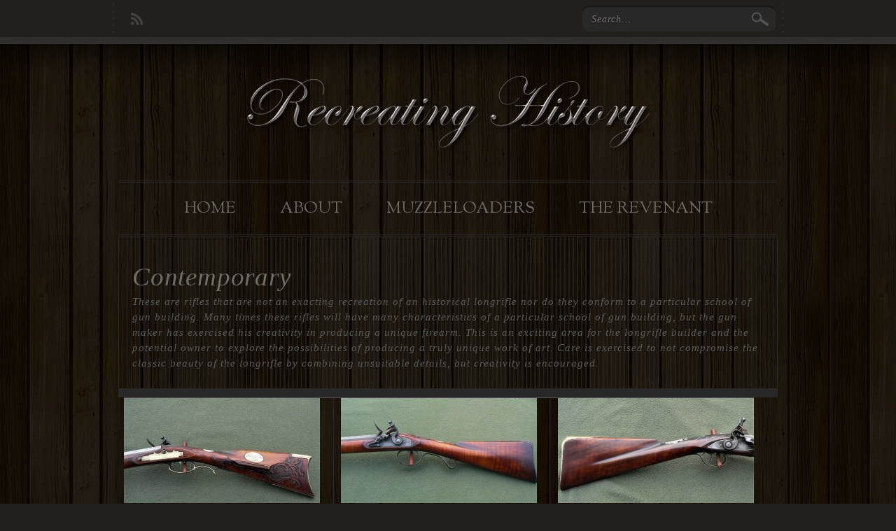

--- FILE ---
content_type: text/html; charset=UTF-8
request_url: http://www.recreatinghistory.com/?portfolio-page=contemporary-guns
body_size: 6603
content:
<!DOCTYPE html>
<html dir="ltr" lang="en-US">
<head>
<meta charset="UTF-8" />
<meta name="theme" content="wood" />
<title>Contemporary &#150; Recreating History</title>

<link rel="profile" href="http://gmpg.org/xfn/11" />

<link rel="shortcut icon" type="image/x-icon" href="http://www.recreatinghistory.com/wp-content/uploads/2012/08/favicon.ico" />
<link rel="stylesheet" type="text/css" href="http://www.recreatinghistory.com/wp-content/themes/handcrafted/style.css" />
<link rel="stylesheet" type="text/css" href="http://www.recreatinghistory.com/wp-content/themes/handcrafted/core/styles/wood.css" />
<link rel="stylesheet" type="text/css" href="http://www.recreatinghistory.com/wp-content/themes/handcrafted/core/style.php" />
<link href='http://fonts.googleapis.com/css?family=OFL+Sorts+Mill+Goudy+TT' rel='stylesheet' type='text/css'>

<meta name="robots" content="index, follow" />
<meta name='robots' content='max-image-preview:large' />
<script type="text/javascript">
/* <![CDATA[ */
window._wpemojiSettings = {"baseUrl":"https:\/\/s.w.org\/images\/core\/emoji\/15.0.3\/72x72\/","ext":".png","svgUrl":"https:\/\/s.w.org\/images\/core\/emoji\/15.0.3\/svg\/","svgExt":".svg","source":{"concatemoji":"http:\/\/www.recreatinghistory.com\/wp-includes\/js\/wp-emoji-release.min.js?ver=6.6.4"}};
/*! This file is auto-generated */
!function(i,n){var o,s,e;function c(e){try{var t={supportTests:e,timestamp:(new Date).valueOf()};sessionStorage.setItem(o,JSON.stringify(t))}catch(e){}}function p(e,t,n){e.clearRect(0,0,e.canvas.width,e.canvas.height),e.fillText(t,0,0);var t=new Uint32Array(e.getImageData(0,0,e.canvas.width,e.canvas.height).data),r=(e.clearRect(0,0,e.canvas.width,e.canvas.height),e.fillText(n,0,0),new Uint32Array(e.getImageData(0,0,e.canvas.width,e.canvas.height).data));return t.every(function(e,t){return e===r[t]})}function u(e,t,n){switch(t){case"flag":return n(e,"\ud83c\udff3\ufe0f\u200d\u26a7\ufe0f","\ud83c\udff3\ufe0f\u200b\u26a7\ufe0f")?!1:!n(e,"\ud83c\uddfa\ud83c\uddf3","\ud83c\uddfa\u200b\ud83c\uddf3")&&!n(e,"\ud83c\udff4\udb40\udc67\udb40\udc62\udb40\udc65\udb40\udc6e\udb40\udc67\udb40\udc7f","\ud83c\udff4\u200b\udb40\udc67\u200b\udb40\udc62\u200b\udb40\udc65\u200b\udb40\udc6e\u200b\udb40\udc67\u200b\udb40\udc7f");case"emoji":return!n(e,"\ud83d\udc26\u200d\u2b1b","\ud83d\udc26\u200b\u2b1b")}return!1}function f(e,t,n){var r="undefined"!=typeof WorkerGlobalScope&&self instanceof WorkerGlobalScope?new OffscreenCanvas(300,150):i.createElement("canvas"),a=r.getContext("2d",{willReadFrequently:!0}),o=(a.textBaseline="top",a.font="600 32px Arial",{});return e.forEach(function(e){o[e]=t(a,e,n)}),o}function t(e){var t=i.createElement("script");t.src=e,t.defer=!0,i.head.appendChild(t)}"undefined"!=typeof Promise&&(o="wpEmojiSettingsSupports",s=["flag","emoji"],n.supports={everything:!0,everythingExceptFlag:!0},e=new Promise(function(e){i.addEventListener("DOMContentLoaded",e,{once:!0})}),new Promise(function(t){var n=function(){try{var e=JSON.parse(sessionStorage.getItem(o));if("object"==typeof e&&"number"==typeof e.timestamp&&(new Date).valueOf()<e.timestamp+604800&&"object"==typeof e.supportTests)return e.supportTests}catch(e){}return null}();if(!n){if("undefined"!=typeof Worker&&"undefined"!=typeof OffscreenCanvas&&"undefined"!=typeof URL&&URL.createObjectURL&&"undefined"!=typeof Blob)try{var e="postMessage("+f.toString()+"("+[JSON.stringify(s),u.toString(),p.toString()].join(",")+"));",r=new Blob([e],{type:"text/javascript"}),a=new Worker(URL.createObjectURL(r),{name:"wpTestEmojiSupports"});return void(a.onmessage=function(e){c(n=e.data),a.terminate(),t(n)})}catch(e){}c(n=f(s,u,p))}t(n)}).then(function(e){for(var t in e)n.supports[t]=e[t],n.supports.everything=n.supports.everything&&n.supports[t],"flag"!==t&&(n.supports.everythingExceptFlag=n.supports.everythingExceptFlag&&n.supports[t]);n.supports.everythingExceptFlag=n.supports.everythingExceptFlag&&!n.supports.flag,n.DOMReady=!1,n.readyCallback=function(){n.DOMReady=!0}}).then(function(){return e}).then(function(){var e;n.supports.everything||(n.readyCallback(),(e=n.source||{}).concatemoji?t(e.concatemoji):e.wpemoji&&e.twemoji&&(t(e.twemoji),t(e.wpemoji)))}))}((window,document),window._wpemojiSettings);
/* ]]> */
</script>
<style id='wp-emoji-styles-inline-css' type='text/css'>

	img.wp-smiley, img.emoji {
		display: inline !important;
		border: none !important;
		box-shadow: none !important;
		height: 1em !important;
		width: 1em !important;
		margin: 0 0.07em !important;
		vertical-align: -0.1em !important;
		background: none !important;
		padding: 0 !important;
	}
</style>
<link rel='stylesheet' id='wp-block-library-css' href='http://www.recreatinghistory.com/wp-includes/css/dist/block-library/style.min.css?ver=6.6.4' type='text/css' media='all' />
<style id='classic-theme-styles-inline-css' type='text/css'>
/*! This file is auto-generated */
.wp-block-button__link{color:#fff;background-color:#32373c;border-radius:9999px;box-shadow:none;text-decoration:none;padding:calc(.667em + 2px) calc(1.333em + 2px);font-size:1.125em}.wp-block-file__button{background:#32373c;color:#fff;text-decoration:none}
</style>
<style id='global-styles-inline-css' type='text/css'>
:root{--wp--preset--aspect-ratio--square: 1;--wp--preset--aspect-ratio--4-3: 4/3;--wp--preset--aspect-ratio--3-4: 3/4;--wp--preset--aspect-ratio--3-2: 3/2;--wp--preset--aspect-ratio--2-3: 2/3;--wp--preset--aspect-ratio--16-9: 16/9;--wp--preset--aspect-ratio--9-16: 9/16;--wp--preset--color--black: #000000;--wp--preset--color--cyan-bluish-gray: #abb8c3;--wp--preset--color--white: #ffffff;--wp--preset--color--pale-pink: #f78da7;--wp--preset--color--vivid-red: #cf2e2e;--wp--preset--color--luminous-vivid-orange: #ff6900;--wp--preset--color--luminous-vivid-amber: #fcb900;--wp--preset--color--light-green-cyan: #7bdcb5;--wp--preset--color--vivid-green-cyan: #00d084;--wp--preset--color--pale-cyan-blue: #8ed1fc;--wp--preset--color--vivid-cyan-blue: #0693e3;--wp--preset--color--vivid-purple: #9b51e0;--wp--preset--gradient--vivid-cyan-blue-to-vivid-purple: linear-gradient(135deg,rgba(6,147,227,1) 0%,rgb(155,81,224) 100%);--wp--preset--gradient--light-green-cyan-to-vivid-green-cyan: linear-gradient(135deg,rgb(122,220,180) 0%,rgb(0,208,130) 100%);--wp--preset--gradient--luminous-vivid-amber-to-luminous-vivid-orange: linear-gradient(135deg,rgba(252,185,0,1) 0%,rgba(255,105,0,1) 100%);--wp--preset--gradient--luminous-vivid-orange-to-vivid-red: linear-gradient(135deg,rgba(255,105,0,1) 0%,rgb(207,46,46) 100%);--wp--preset--gradient--very-light-gray-to-cyan-bluish-gray: linear-gradient(135deg,rgb(238,238,238) 0%,rgb(169,184,195) 100%);--wp--preset--gradient--cool-to-warm-spectrum: linear-gradient(135deg,rgb(74,234,220) 0%,rgb(151,120,209) 20%,rgb(207,42,186) 40%,rgb(238,44,130) 60%,rgb(251,105,98) 80%,rgb(254,248,76) 100%);--wp--preset--gradient--blush-light-purple: linear-gradient(135deg,rgb(255,206,236) 0%,rgb(152,150,240) 100%);--wp--preset--gradient--blush-bordeaux: linear-gradient(135deg,rgb(254,205,165) 0%,rgb(254,45,45) 50%,rgb(107,0,62) 100%);--wp--preset--gradient--luminous-dusk: linear-gradient(135deg,rgb(255,203,112) 0%,rgb(199,81,192) 50%,rgb(65,88,208) 100%);--wp--preset--gradient--pale-ocean: linear-gradient(135deg,rgb(255,245,203) 0%,rgb(182,227,212) 50%,rgb(51,167,181) 100%);--wp--preset--gradient--electric-grass: linear-gradient(135deg,rgb(202,248,128) 0%,rgb(113,206,126) 100%);--wp--preset--gradient--midnight: linear-gradient(135deg,rgb(2,3,129) 0%,rgb(40,116,252) 100%);--wp--preset--font-size--small: 13px;--wp--preset--font-size--medium: 20px;--wp--preset--font-size--large: 36px;--wp--preset--font-size--x-large: 42px;--wp--preset--spacing--20: 0.44rem;--wp--preset--spacing--30: 0.67rem;--wp--preset--spacing--40: 1rem;--wp--preset--spacing--50: 1.5rem;--wp--preset--spacing--60: 2.25rem;--wp--preset--spacing--70: 3.38rem;--wp--preset--spacing--80: 5.06rem;--wp--preset--shadow--natural: 6px 6px 9px rgba(0, 0, 0, 0.2);--wp--preset--shadow--deep: 12px 12px 50px rgba(0, 0, 0, 0.4);--wp--preset--shadow--sharp: 6px 6px 0px rgba(0, 0, 0, 0.2);--wp--preset--shadow--outlined: 6px 6px 0px -3px rgba(255, 255, 255, 1), 6px 6px rgba(0, 0, 0, 1);--wp--preset--shadow--crisp: 6px 6px 0px rgba(0, 0, 0, 1);}:where(.is-layout-flex){gap: 0.5em;}:where(.is-layout-grid){gap: 0.5em;}body .is-layout-flex{display: flex;}.is-layout-flex{flex-wrap: wrap;align-items: center;}.is-layout-flex > :is(*, div){margin: 0;}body .is-layout-grid{display: grid;}.is-layout-grid > :is(*, div){margin: 0;}:where(.wp-block-columns.is-layout-flex){gap: 2em;}:where(.wp-block-columns.is-layout-grid){gap: 2em;}:where(.wp-block-post-template.is-layout-flex){gap: 1.25em;}:where(.wp-block-post-template.is-layout-grid){gap: 1.25em;}.has-black-color{color: var(--wp--preset--color--black) !important;}.has-cyan-bluish-gray-color{color: var(--wp--preset--color--cyan-bluish-gray) !important;}.has-white-color{color: var(--wp--preset--color--white) !important;}.has-pale-pink-color{color: var(--wp--preset--color--pale-pink) !important;}.has-vivid-red-color{color: var(--wp--preset--color--vivid-red) !important;}.has-luminous-vivid-orange-color{color: var(--wp--preset--color--luminous-vivid-orange) !important;}.has-luminous-vivid-amber-color{color: var(--wp--preset--color--luminous-vivid-amber) !important;}.has-light-green-cyan-color{color: var(--wp--preset--color--light-green-cyan) !important;}.has-vivid-green-cyan-color{color: var(--wp--preset--color--vivid-green-cyan) !important;}.has-pale-cyan-blue-color{color: var(--wp--preset--color--pale-cyan-blue) !important;}.has-vivid-cyan-blue-color{color: var(--wp--preset--color--vivid-cyan-blue) !important;}.has-vivid-purple-color{color: var(--wp--preset--color--vivid-purple) !important;}.has-black-background-color{background-color: var(--wp--preset--color--black) !important;}.has-cyan-bluish-gray-background-color{background-color: var(--wp--preset--color--cyan-bluish-gray) !important;}.has-white-background-color{background-color: var(--wp--preset--color--white) !important;}.has-pale-pink-background-color{background-color: var(--wp--preset--color--pale-pink) !important;}.has-vivid-red-background-color{background-color: var(--wp--preset--color--vivid-red) !important;}.has-luminous-vivid-orange-background-color{background-color: var(--wp--preset--color--luminous-vivid-orange) !important;}.has-luminous-vivid-amber-background-color{background-color: var(--wp--preset--color--luminous-vivid-amber) !important;}.has-light-green-cyan-background-color{background-color: var(--wp--preset--color--light-green-cyan) !important;}.has-vivid-green-cyan-background-color{background-color: var(--wp--preset--color--vivid-green-cyan) !important;}.has-pale-cyan-blue-background-color{background-color: var(--wp--preset--color--pale-cyan-blue) !important;}.has-vivid-cyan-blue-background-color{background-color: var(--wp--preset--color--vivid-cyan-blue) !important;}.has-vivid-purple-background-color{background-color: var(--wp--preset--color--vivid-purple) !important;}.has-black-border-color{border-color: var(--wp--preset--color--black) !important;}.has-cyan-bluish-gray-border-color{border-color: var(--wp--preset--color--cyan-bluish-gray) !important;}.has-white-border-color{border-color: var(--wp--preset--color--white) !important;}.has-pale-pink-border-color{border-color: var(--wp--preset--color--pale-pink) !important;}.has-vivid-red-border-color{border-color: var(--wp--preset--color--vivid-red) !important;}.has-luminous-vivid-orange-border-color{border-color: var(--wp--preset--color--luminous-vivid-orange) !important;}.has-luminous-vivid-amber-border-color{border-color: var(--wp--preset--color--luminous-vivid-amber) !important;}.has-light-green-cyan-border-color{border-color: var(--wp--preset--color--light-green-cyan) !important;}.has-vivid-green-cyan-border-color{border-color: var(--wp--preset--color--vivid-green-cyan) !important;}.has-pale-cyan-blue-border-color{border-color: var(--wp--preset--color--pale-cyan-blue) !important;}.has-vivid-cyan-blue-border-color{border-color: var(--wp--preset--color--vivid-cyan-blue) !important;}.has-vivid-purple-border-color{border-color: var(--wp--preset--color--vivid-purple) !important;}.has-vivid-cyan-blue-to-vivid-purple-gradient-background{background: var(--wp--preset--gradient--vivid-cyan-blue-to-vivid-purple) !important;}.has-light-green-cyan-to-vivid-green-cyan-gradient-background{background: var(--wp--preset--gradient--light-green-cyan-to-vivid-green-cyan) !important;}.has-luminous-vivid-amber-to-luminous-vivid-orange-gradient-background{background: var(--wp--preset--gradient--luminous-vivid-amber-to-luminous-vivid-orange) !important;}.has-luminous-vivid-orange-to-vivid-red-gradient-background{background: var(--wp--preset--gradient--luminous-vivid-orange-to-vivid-red) !important;}.has-very-light-gray-to-cyan-bluish-gray-gradient-background{background: var(--wp--preset--gradient--very-light-gray-to-cyan-bluish-gray) !important;}.has-cool-to-warm-spectrum-gradient-background{background: var(--wp--preset--gradient--cool-to-warm-spectrum) !important;}.has-blush-light-purple-gradient-background{background: var(--wp--preset--gradient--blush-light-purple) !important;}.has-blush-bordeaux-gradient-background{background: var(--wp--preset--gradient--blush-bordeaux) !important;}.has-luminous-dusk-gradient-background{background: var(--wp--preset--gradient--luminous-dusk) !important;}.has-pale-ocean-gradient-background{background: var(--wp--preset--gradient--pale-ocean) !important;}.has-electric-grass-gradient-background{background: var(--wp--preset--gradient--electric-grass) !important;}.has-midnight-gradient-background{background: var(--wp--preset--gradient--midnight) !important;}.has-small-font-size{font-size: var(--wp--preset--font-size--small) !important;}.has-medium-font-size{font-size: var(--wp--preset--font-size--medium) !important;}.has-large-font-size{font-size: var(--wp--preset--font-size--large) !important;}.has-x-large-font-size{font-size: var(--wp--preset--font-size--x-large) !important;}
:where(.wp-block-post-template.is-layout-flex){gap: 1.25em;}:where(.wp-block-post-template.is-layout-grid){gap: 1.25em;}
:where(.wp-block-columns.is-layout-flex){gap: 2em;}:where(.wp-block-columns.is-layout-grid){gap: 2em;}
:root :where(.wp-block-pullquote){font-size: 1.5em;line-height: 1.6;}
</style>
<link rel='stylesheet' id='slb_core-css' href='http://www.recreatinghistory.com/wp-content/plugins/simple-lightbox/client/css/app.css?ver=2.9.3' type='text/css' media='all' />
<script type="text/javascript" src="http://www.recreatinghistory.com/wp-includes/js/jquery/jquery.min.js?ver=3.7.1" id="jquery-core-js"></script>
<script type="text/javascript" src="http://www.recreatinghistory.com/wp-includes/js/jquery/jquery-migrate.min.js?ver=3.4.1" id="jquery-migrate-js"></script>
<script type="text/javascript" src="http://www.recreatinghistory.com/wp-content/themes/handcrafted/core/script.php" id="der-script-js"></script>
<script type="text/javascript" src="http://www.recreatinghistory.com/wp-content/themes/handcrafted/core/js/jquery.easing.js" id="jquery-easing-js"></script>
<script type="text/javascript" src="http://www.recreatinghistory.com/wp-content/themes/handcrafted/core/js/jquery.backgroundPosition.js" id="jquery-bgpos-js"></script>
<script type="text/javascript" src="http://www.recreatinghistory.com/wp-content/themes/handcrafted/extra/prettyphoto/js/jquery.prettyPhoto.js" id="jquery-prettyphoto-js"></script>
<script type="text/javascript" src="http://www.recreatinghistory.com/wp-content/themes/handcrafted/core/js/jquery.c00kie.js" id="jquery-cookie-js"></script>
<script type="text/javascript" src="http://www.recreatinghistory.com/wp-content/themes/handcrafted/core/js/jquery.base64.js" id="jquery-base64-js"></script>
<script type="text/javascript" src="http://www.recreatinghistory.com/wp-content/themes/handcrafted/core/js/jquery.twitter.js" id="jquery-twitter-js"></script>
<script type="text/javascript" src="http://www.recreatinghistory.com/wp-content/themes/handcrafted/core/js/lib.js" id="jquery-lib-js"></script>
<link rel="https://api.w.org/" href="http://www.recreatinghistory.com/index.php?rest_route=/" /><link rel="EditURI" type="application/rsd+xml" title="RSD" href="http://www.recreatinghistory.com/xmlrpc.php?rsd" />
<link rel="canonical" href="http://www.recreatinghistory.com/?portfolio-page=contemporary-guns" />
<link rel='shortlink' href='http://www.recreatinghistory.com/?p=14' />
<link rel="alternate" title="oEmbed (JSON)" type="application/json+oembed" href="http://www.recreatinghistory.com/index.php?rest_route=%2Foembed%2F1.0%2Fembed&#038;url=http%3A%2F%2Fwww.recreatinghistory.com%2F%3Fportfolio-page%3Dcontemporary-guns" />
<link rel="alternate" title="oEmbed (XML)" type="text/xml+oembed" href="http://www.recreatinghistory.com/index.php?rest_route=%2Foembed%2F1.0%2Fembed&#038;url=http%3A%2F%2Fwww.recreatinghistory.com%2F%3Fportfolio-page%3Dcontemporary-guns&#038;format=xml" />

<script type="text/javascript">jQuery.noConflict();</script>

</head>

<body id="portfolio">

<div id="topbar-wrap">
	<div id="topbar">

		<ul class="links">
			<li class="rss-icon"><a href="http://www.recreatinghistory.com/?feed=rss2" title="RSS Feed" ><img width="25" height="32" src="http://www.recreatinghistory.com/wp-content/themes/handcrafted/core/images/icons/rss.png" /></a></li>
		</ul><!-- .links -->

		<form class="search" action="http://www.recreatinghistory.com" method="get">
			<p><input type="text" name="s" title="Search..." value="Search..." /><input type="submit" value="Search" /></p>
		</form><!-- .search -->

	</div><!-- topbar -->
</div><!-- topbar-wrap -->

<!-- + -->

<div id="content-bg-overlay"></div>
<div id="content-wrap-full"><div id="content-wrap-bg"><div class="content-wrap">

<div id="header">

	<div class="logo"><a href="http://www.recreatinghistory.com"><img src="http://www.recreatinghistory.com/wp-content/uploads/2012/08/Recreating-History-Logo.png" /></a></div>

	<div class="navigation centeredlist">
		<span class="separator"></span>
<ul id="navigation" class="">
<li class="page_item"><a href="http://www.recreatinghistory.com">Home</a></li>
<li id="menu-item-13" class="menu-item menu-item-type-post_type menu-item-object-page menu-item-13"><a href="http://www.recreatinghistory.com/?page_id=8">About</a></li>
<li id="menu-item-417" class="menu-item menu-item-type-post_type menu-item-object-portfolio-page current-menu-ancestor current-menu-parent menu-item-has-children menu-item-417"><a href="http://www.recreatinghistory.com/?portfolio-page=414-2">Muzzleloaders</a>
<ul class="sub-menu">
	<li id="menu-item-31" class="menu-item menu-item-type-post_type menu-item-object-portfolio-page current-menu-item menu-item-31"><a href="http://www.recreatinghistory.com/?portfolio-page=contemporary-guns" aria-current="page">Contemporary</a></li>
	<li id="menu-item-30" class="menu-item menu-item-type-post_type menu-item-object-portfolio-page menu-item-30"><a href="http://www.recreatinghistory.com/?portfolio-page=earlytransitional-guns">Early &#038; Transitional</a></li>
	<li id="menu-item-28" class="menu-item menu-item-type-post_type menu-item-object-portfolio-page menu-item-28"><a href="http://www.recreatinghistory.com/?portfolio-page=percussion-guns">Percussion</a></li>
	<li id="menu-item-27" class="menu-item menu-item-type-post_type menu-item-object-portfolio-page menu-item-27"><a href="http://www.recreatinghistory.com/?portfolio-page=fowlerfusil-guns">Fowler/Fusil</a></li>
</ul>
</li>
<li id="menu-item-1210" class="menu-item menu-item-type-post_type menu-item-object-page menu-item-1210"><a href="http://www.recreatinghistory.com/?page_id=1132">The Revenant</a></li>
</ul><!-- navigation -->		<span class="separator" style="margin-top: -24px;"></span>
	</div><!-- .navigation -->

</div><!-- header -->

<!-- + -->

<div id="page-header">
	<h1 class="page-title">Contemporary</h1>
	<span class="page-meta">These are rifles that are not an exacting recreation of an historical longrifle nor do they conform to a particular school of gun building.  Many times these rifles will have many characteristics of a particular school of gun building, but the gun maker has exercised his creativity in producing a unique firearm.  This is an exciting area for the longrifle builder and the potential owner to explore the possibilities of producing a truly unique work of art.  Care is exercised to not compromise the classic beauty of the longrifle by combining unsuitable details, but creativity is encouraged.</span>	
</div><!-- page-header -->

<!-- + -->

<ul id="portfolio-3col" class="portfolio-container">

	<li class="entries clearfix">

		<div class="entry left">
			<a title="John Noll Rifle, Franklin Co., PA" class="image" href="http://www.recreatinghistory.com/?portfolio=john-noll-rifle-franklin-co-pa"><img alt="" width="280" height="150" src="http://www.recreatinghistory.com/wp-content/themes/handcrafted/functions/scripts/timthumb.php?src=wp-content/uploads/2019/02/CG-22-1.jpg&amp;w=280&amp;h=150&amp;zc=1" /></a>
			<div class="post-meta">
				<a class="meta">NEW.</a><br/>
				<a class="title" href="http://www.recreatinghistory.com/?portfolio=john-noll-rifle-franklin-co-pa">John Noll Rifle, Franklin Co., PA</a>
				<span class="categories"><a href="http://www.recreatinghistory.com/?portfolio-category=contemporary-guns" rel="tag">Contemporary Guns</a></span>
			</div>
		</div>

		<div class="entry center">
			<a title="Left Hand English Sporting Rifle" class="image" href="http://www.recreatinghistory.com/?portfolio=left-hand-english-sporting-rifle"><img alt="" width="280" height="150" src="http://www.recreatinghistory.com/wp-content/themes/handcrafted/functions/scripts/timthumb.php?src=wp-content/uploads/2019/02/CG-21-1.jpg&amp;w=280&amp;h=150&amp;zc=1" /></a>
			<div class="post-meta">
				<a class="meta">NEW.</a><br/>
				<a class="title" href="http://www.recreatinghistory.com/?portfolio=left-hand-english-sporting-rifle">Left Hand English Sporting Rifle</a>
				<span class="categories"><a href="http://www.recreatinghistory.com/?portfolio-category=contemporary-guns" rel="tag">Contemporary Guns</a></span>
			</div>
		</div>

		<div class="entry right">
			<a title="English Style Fowler" class="image" href="http://www.recreatinghistory.com/?portfolio=english-style-fowler"><img alt="" width="280" height="150" src="http://www.recreatinghistory.com/wp-content/themes/handcrafted/functions/scripts/timthumb.php?src=wp-content/uploads/2019/02/CG-20-1.jpg&amp;w=280&amp;h=150&amp;zc=1" /></a>
			<div class="post-meta">
				<a class="meta">01.</a><br/>
				<a class="title" href="http://www.recreatinghistory.com/?portfolio=english-style-fowler">English Style Fowler</a>
				<span class="categories"><a href="http://www.recreatinghistory.com/?portfolio-category=contemporary-guns" rel="tag">Contemporary Guns</a></span>
			</div>
		</div>

	</li><!-- .entries -->

	<li class="clear"></li>

	<li class="entries clearfix">

		<div class="entry left">
			<a title="Lehigh Rifle" class="image" href="http://www.recreatinghistory.com/?portfolio=lehigh-rifle"><img alt="" width="280" height="150" src="http://www.recreatinghistory.com/wp-content/themes/handcrafted/functions/scripts/timthumb.php?src=wp-content/uploads/2018/03/CG-19-5.jpg&amp;w=280&amp;h=150&amp;zc=1" /></a>
			<div class="post-meta">
				<a class="meta">02.</a><br/>
				<a class="title" href="http://www.recreatinghistory.com/?portfolio=lehigh-rifle">Lehigh Rifle</a>
				<span class="categories"><a href="http://www.recreatinghistory.com/?portfolio-category=contemporary-guns" rel="tag">Contemporary Guns</a></span>
			</div>
		</div>

		<div class="entry center">
			<a title="Bucks County Hunting Gun" class="image" href="http://www.recreatinghistory.com/?portfolio=bucks-county-hunting-gun"><img alt="" width="280" height="150" src="http://www.recreatinghistory.com/wp-content/themes/handcrafted/functions/scripts/timthumb.php?src=wp-content/uploads/2018/03/CG-18-2.jpg&amp;w=280&amp;h=150&amp;zc=1" /></a>
			<div class="post-meta">
				<a class="meta">03.</a><br/>
				<a class="title" href="http://www.recreatinghistory.com/?portfolio=bucks-county-hunting-gun">Bucks County Hunting Gun</a>
				<span class="categories"><a href="http://www.recreatinghistory.com/?portfolio-category=contemporary-guns" rel="tag">Contemporary Guns</a></span>
			</div>
		</div>

		<div class="entry right">
			<a title="Left Hand Henry Albright Gun" class="image" href="http://www.recreatinghistory.com/?portfolio=left-hand-henry-albright-gun"><img alt="" width="280" height="150" src="http://www.recreatinghistory.com/wp-content/themes/handcrafted/functions/scripts/timthumb.php?src=wp-content/uploads/2018/03/CG-17-1.jpg&amp;w=280&amp;h=150&amp;zc=1" /></a>
			<div class="post-meta">
				<a class="meta">04.</a><br/>
				<a class="title" href="http://www.recreatinghistory.com/?portfolio=left-hand-henry-albright-gun">Left Hand Henry Albright Gun</a>
				<span class="categories"><a href="http://www.recreatinghistory.com/?portfolio-category=contemporary-guns" rel="tag">Contemporary Guns</a></span>
			</div>
		</div>

	</li><!-- .entries -->

	<li class="clear"></li>

</ul><!-- portfolio-2col -->

<!-- + -->

<div id="pagination-wrap" class="portfolio-pagination centeredlist">
<ul id="pagination">
	<li class="prev"><a href="#prev" style="visibility: hidden;">Previous Page</a></li>
	<li><a class="active">1</a></li>
	<li><a href="http://www.recreatinghistory.com/?page_id=1260&paged=2">2</a></li>
	<li><a href="http://www.recreatinghistory.com/?page_id=1260&paged=3">3</a></li>
	<li><a href="http://www.recreatinghistory.com/?page_id=1260&paged=4">4</a></li>
	<li><a href="http://www.recreatinghistory.com/?page_id=1260&paged=5">5</a></li>
	<li><a href="http://www.recreatinghistory.com/?page_id=1260&paged=6">6</a></li>
	<li><a href="http://www.recreatinghistory.com/?page_id=1260&paged=7">7</a></li>
	<li class="next"><a href="http://www.recreatinghistory.com/?page_id=1260&paged=2" >Previous Page</a></li>
</ul><!-- pagination -->
</div><!-- pagination-wrap -->

<!-- + -->

<script type="text/javascript" id="slb_context">/* <![CDATA[ */if ( !!window.jQuery ) {(function($){$(document).ready(function(){if ( !!window.SLB ) { {$.extend(SLB, {"context":["public","user_guest"]});} }})})(jQuery);}/* ]]> */</script>
<span class="margin-clear"></span>

</div></div></div><!-- content-wrap-full | content-wrap-bg | content-wrap -->

<div id="footer-wrap">
	<span class="shadow"></span>
	<span class="margin-clear"></span>
	<ul id="footer" class="clearfix simple-footer">
		<li class="copyright"> </li>

	</ul>
</div><!-- footer-wrap -->

<!-- analytics -->


</body>
</html>


<!-- Page cached by LiteSpeed Cache 6.5.2 on 2026-01-13 02:39:40 -->

--- FILE ---
content_type: text/css
request_url: http://www.recreatinghistory.com/wp-content/themes/handcrafted/core/styles/wood.css
body_size: 993
content:
/* HandCrafted | Wood */

@import url(dark.css);

/* Wood */
body { background: #21201d; color: #706d65; }
#footer, #header .navigation > ul > li > a, #page-header h1.page-title  { color: #706d65; }
#header .navigation > ul > li.current_page_item > a, #header .navigation > ul > li.current_page_item > a:hover { color: #D45429; }
#topbar-wrap { background-image: url(wood/header-bg.png); background-position: bottom center; }
.content-wrap { position: relative; z-index: 2; }
#content-wrap-bg { background: url(wood/content-wrap-bg.png) repeat; }
#content-wrap-full { background: url(wood/wood.jpg) top center repeat; }
#footer-wrap { background-image: url(wood/footer-bg.png); background-color: #21201d; }
#footer .widget ul li.block-link { border-bottom-color: #2f2e2d; }
#footer .widget ul li.block-link a:hover { background-color: #252421; }
#footer > li.copyright { border-top-color: #383735; }

form.alt input[type=text], form.alt input[type=password], form.alt textarea {
-moz-box-shadow: 0 0 15px rgba(0,0,0,1); -webkit-box-shadow: 0 0 15px rgba(0,0,0,1); box-shadow: 0 0 15px rgba(0,0,0,1); }

ul.hc-gallery li a, blockquote, .wp-caption, img.frame, pre, a.button, .extra-box, #homepage-center a.round-button, #home ul.posts li.post .post-meta .post-image,
#portfolio-1col .entry .slider a.container img, #contact-form div.success, ul#pagination li, #slideshow, #slideshow, #slideshow-controls ul li, #content .post .post-image,
ul#portfolio-2col li.entries a.image, ul#portfolio-3col li.entries .entry a.image, form.alt input[type=submit] {
-moz-box-shadow: 0 0 15px rgba(0,0,0,0.8); -webkit-box-shadow: 0 0 15px rgba(0,0,0,0.8); box-shadow: 0 0 15px rgba(0,0,0,0.8); }

ul#pagination li.prev, ul#pagination li.next { -moz-box-shadow: none; -webkit-box-shadow: none; box-shadow: none; }

a.round-button { -moz-border-radius: 62.5px; -webkit-border-radius: 62.5px; border-radius: 62.5px;  }
ul#pagination li, #slideshow-controls ul li { -moz-border-radius: 17.5px; -webkit-border-radius: 17.5px; border-radius: 17.5px; }

#topbar-wrap { position: relative; padding-bottom: 57px; margin-bottom: -57px; }
#footer-wrap { position: relative; z-index: 1; }
#footer-wrap span.shadow { position: absolute; display: block; width: 100%; height: 57px;  top: -57px;background: green; background: url(wood/header-bg.png) top repeat-x; }

.widget_search form.alt input[type=submit] { -moz-box-shadow: none; -webkit-box-shadow: none; box-shadow: none; }

div.pp_overlay { background: #090908; }

#comments ol.commentlist li.comment-author-admin, #comments ol.commentlist li.comment li.bypostauthor { background-image: url(wood/comment-author-bg.png) !important; }

--- FILE ---
content_type: text/css;charset=UTF-8
request_url: http://www.recreatinghistory.com/wp-content/themes/handcrafted/core/style.php
body_size: 298
content:
/* Dynamic CSS Code */

#header .navigation { text-align: center; }
#header .logo { text-align: center; }
#home .post-image img { margin-bottom: -7px !important; }
#slideshow-controls { display: none !important; }
#slideshow { margin-bottom: 27px; }
#header .navigation > ul > li > a, #homepage-center p span.dropcap, .widget h2.title { font-family: "OFL Sorts Mill Goudy TT" !important; }
#header .navigation > ul > li > a { font-size: 23px; }
#header .navigation > ul > li { margin-right: 60px; }
#navigation > li ul  { font-size: 14px; }
body { font-size: 12px; }


--- FILE ---
content_type: text/css; charset=utf-8
request_url: http://fonts.googleapis.com/css?family=OFL+Sorts+Mill+Goudy+TT
body_size: 334
content:
/* latin */
@font-face {
  font-family: 'OFL Sorts Mill Goudy TT';
  font-style: normal;
  font-weight: 400;
  src: url(http://fonts.gstatic.com/s/oflsortsmillgoudytt/v24/-zk190Kk6OZq2W__Gh28iQi7zZ-9OZ4Alm9_BxoevL-3CSPM.woff2) format('woff2');
  unicode-range: U+0000-00FF, U+0131, U+0152-0153, U+02BB-02BC, U+02C6, U+02DA, U+02DC, U+0304, U+0308, U+0329, U+2000-206F, U+20AC, U+2122, U+2191, U+2193, U+2212, U+2215, U+FEFF, U+FFFD;
}


--- FILE ---
content_type: text/css
request_url: http://www.recreatinghistory.com/wp-content/themes/handcrafted/core/css/core.css
body_size: 7004
content:

/*  CSS Core Properties (Layout)
    Copyright (c) Ernesto Mendez 2010.
    http://der-design.com  */

/* TYPOGRAPHY */
body { font-family: Helvetica,Arial,sans-serif; }
h1,h2,h3,h4,h5,h6 { font-family: Georgia,serif; }
blockquote { margin: 0 auto; background: #f6f6f6; padding: 20px; margin-bottom: 1.5em; color: #666666; border: solid 1px #cfcfcf; border-left: solid 3px #db9077; }
blockquote p:last-child { margin-bottom: 0; }

/* GENERAL */
img.frame { padding: 7px; background: #f6f6f6; border:solid 1px #cfcfcf; }
#content-wrap-full { width: 100%; background: url(../images/body-bg.jpg) repeat; }
.content-wrap { width: 960px; margin: 0 auto; }
#content-wrap-bg {  }
div.big-separator { width: 100%; height: 13px; background: #2c2c2c; }
#content > .post * + h1, #content > .post * + h2, #content > .post * + h3, #content > .post * + h4, #content > .post * + h5, #content > .post * + h6 { padding-top: 17px; }
#content > .post h1, #content > .post h2, #content > .post h3, #content > .post h4, #content > .post h5, #content > .post h6 { padding-bottom: 5px; border-bottom: solid 1px #cfcfcf; }
a.post-edit-link { text-decoration: none; font-family: Georgia, serif; font-style: italic; display: inline-block; margin-bottom: 10px; }

/* SHORTCODES */
a.button, a.button:focus, a.button:active { display: inline-block; padding: 8px 30px; background: #f6f6f6; border: solid 1px #ccc; font-family: Georgia,serif; font-style: italic;
font-size: 107.69%; color: #434543; text-decoration: none; margin-bottom: 1.5em; }
a.button:hover { background-color: #f1f1f1; border-color: #ccc; }

.extra-box { display: block; border: solid 1px transparent; border-top-width: 3px; background-repeat: repeat; background-position: top left; font-style: italic; margin-bottom: 1.5em; }
.extra-box span { display: block; padding: 16px 16px 16px 46px; background-repeat: no-repeat; background-position: 11px 50%; }
.extra-box span a { text-decoration: none; }
.extra-box span a:hover { text-decoration: underline; }

.download-box { background-image: url(../images/extras/download-box.png); border-color: #bcd4c9; }
.download-box span { background-image: url(../images/extras/download-icon.png); }
.download-box span a { color: #617069; }

.info-box { background-image: url(../images/extras/info-box.png); border-color: #cecbb8; }
.info-box span { background-image: url(../images/extras/info-icon.png); color: #666; }

.warning-box { background-image: url(../images/extras/warning-box.png); border-color: #e28d71; }
.warning-box span { background-image: url(../images/extras/warning-icon.png); color: #bf7056; }

.note-box { background-image: url(../images/extras/note-box.png); border-color: #cccccc; }
.note-box span { background-image: url(../images/extras/note-icon.png); color: #6f6f6f; }


/* DEFAULT FORM STYLES */
form input[type=text], form input[type=password], form textarea {
background: #fbfbfb; border: solid 1px #ccc; letter-spacing: 0.75px; font-family: Georgia,serif; font-style: italic; color: #434543; }
form input[type=submit], form input[type=reset] { background: #f6f6f6; border: solid 1px #ccc; font-family: Georgia,serif; font-style: italic; }
form input[type=submit]:hover, form input[type=reset]:hover { background-color: #f1f1f1; }


/* ENHANCED FORM STYLES */
form.alt input[type=text], form.alt input[type=password], form.alt textarea { padding: 10px; font-size: 13px; margin: 10px 0; }
form.alt input[type=submit], form.alt input[type=reset] { padding: 8px 20px; font-size: 13px; margin: 8px 0 0;  }
form.alt input[type=text]:focus, form.alt input[type=password]:focus, form.alt textarea:focus { background-image: url(../images/form-focus-bg.png); border-color: #b6b6b6;
-moz-box-shadow: 0 0 10px rgba(0,0,0,0.08); -webkit-box-shadow: 0 0 10px rgba(0,0,0,0.08); box-shadow: 0 0 10px rgba(0,0,0,0.08); }
form.alt label { font-weight: normal; font-size: 12px; color: #b3b3b3; }
form.alt textarea { height: 150px; width: 400px; line-height: 1.5em; resize: vertical !important; }
form.alt input[type=text] { width: 230px; }
form.alt p { margin-bottom: 0; }
form.alt .invalid { border-color: #E45B2F !important; }


/* TOP BAR */
#topbar-wrap { width: 100%; height: 63px; background: url(../images/header-bg.png) repeat-x; overflow: hidden; }
#topbar-wrap #topbar { position: relative; width: 960px; height: 100%; margin: 0 auto; background: url(../images/header-dots.png) 0px 4px no-repeat; }
#topbar ul.links { position: absolute; bottom: 20px; left: 23px; display: inline-block; margin: 0; padding: 0; width: auto; height: 32px; }
#topbar ul.links li { margin: 0 3px 0 0; padding: 0; list-style: none; float: left; opacity: 0.3; height: 32px; }
#topbar ul.links li a { display: block; height: 24px; }

#topbar form.search { position: absolute; width: 276px; height: 37px; background: green; top: 8px; padding-right: 7px; right: 5px; background: url(../images/header-search.png) 0px 0px no-repeat; }
#topbar form.search p { margin: 0; padding: 0; }
#topbar form.search input[type=text] { display: block; float: left; margin: 2px 0 0 0; padding: 0; height: 35px; line-height: 37px; border: none; padding-left: 13px; width: 217px; background: none;
color: #a6a6a6; font-size: 115.38%; letter-spacing: 1px; text-shadow: 0px 2px 0px #272727; }
#topbar form.search input[type=submit] { display: block; float: right; margin: 2px 0 0 0; width: 43px; height: 35px; background: url(../images/icons/search.png) center no-repeat; border: none;
overflow: hidden; font-size: 100em; opacity: 0.32; }
#topbar form.search input[type=submit]:focus { outline:none; }

#topbar form.search { /* background-position: 300px 0; */ background-position: 0 0;  }
#topbar form.search input[type=text] { /* opacity: 0; */ }

/* HEADER */
#header { width: 942px; margin: 0 auto; }
#header .logo { text-align: center; }
#header .logo a { display: inline-block; margin: 27px 0 22px 0; }

#home #header { margin-bottom: 28px; }

#header .navigation { /* text-align: center; */ }
#header .navigation .separator { display: block; height: 4px; background: url(../images/nav-bg.png) repeat-x; }
#header .navigation > ul { margin: 0 0 0 0; padding: 20px 0; }
#header .navigation > ul > li { margin: 0 60px 0 0; padding: 0; list-style: none; font-family: Georgia,sans-serif; /*font-size: 20px;*/ text-transform: uppercase; }
#header .navigation > ul > li:last-child { margin-right: 0; }
#header .navigation > ul > li > a { text-decoration: none; color: #505050; }
#header .navigation > ul > li > a:hover { color: #636363; }
#header .navigation > ul > li.current_page_item > a, #header .navigation > ul > li.current_page_item > a:hover,
#header .navigation > ul > li.current-menu-item > a, #header .navigation > ul > li.current-menu-item > a:hover { color: #d45429; }

/* PIECEMAKER */
#piecemaker-wrap { position: relative; margin: -51px 0 -26px 0; z-index: 1; }
#piecemaker-container {  }
#piecemaker-container .require { position: relative; text-align: center; }
#piecemaker-container object { display: block; width: 100%; }


/* SLIDESHOW MAIN */
#slideshow { position: relative; width: 926px; /* dynamic height */ margin: 0 auto 40px; padding: 7px; background: #dedddb; border: solid 1px #d2d1d0; }
#slideshow .container { display: block; /* dynamic height */ position: relative; overflow: hidden; }
#slideshow .title { position: absolute; bottom: 20px; right: -12px; height: 50px; background: url(../images/slideshow-title.png) center right; text-align: right; white-space: nowrap; z-index: 55; }
#slideshow .title > span { display: block; height: 40px; border-left: solid 8px #8c8880; margin-left: -3px; }
#slideshow .title .text { display: inline-block; height: 40px; line-height: 40px; text-decoration: none; color: #b3ad9d; font-family: Georgia,serif; font-style: italic; font-size: 17px;
letter-spacing: 0.65px; text-shadow: 0px 2px 0px #1b1b1b; padding: 0 35px; margin-left: -5px; }

/* NIVO SLIDER */
#slideshow .nivo-directionNav a.nivo-prevNav, #slideshow .nivo-directionNav a.nivo-nextNav { display: block; width: 30px; height: 30px; background: url(../images/nivo-arrows.png) no-repeat;
text-indent: -9999px; }
#slideshow .nivo-directionNav a.nivo-prevNav { background-position: center left; margin-left: 10px; }
#slideshow .nivo-directionNav a.nivo-nextNav { background-position: center right; margin-right: 10px; }
#slideshow .nivo-controlNav { visibility: hidden; }
.nivo-caption { display: none !important; }

/* SLIDESHOW CONTROLS */
#slideshow-controls { position: relative; width: 960px; height: 35px; font-family: Georgia,serif; font-size: 19px; color: #d94a3d; font-style: italic; margin-bottom: 25px; }
#slideshow-controls ul { width: 894px; height: 35px; margin: 0; padding: 0; background: url(../images/slideshow-dots.png) 50% 15px no-repeat; }
#slideshow-controls ul li { margin: 0; padding: 0; width: 35px; height: 35px; text-align: center; background: url(../images/circles.png) left no-repeat; margin: 0 23px; -webkit-user-select: none; -moz-user-select: none; user-select: none; }
#slideshow-controls ul li:hover { cursor: pointer; background-position: right; }
#slideshow-controls ul li.current { background-position: center; color: #e8e8e8; }

#slideshow-controls span { position: absolute; display: inline-block; width: 21px; height: 13px; background: url(../images/pagination-controls.png) no-repeat; padding: 3px 0; top: 8px; }
#slideshow-controls span:hover { cursor: pointer; }
#slideshow-controls span.previous { background-position: center left; left: 0; }
#slideshow-controls span.next { background-position: center right; right: 0; }


/* HOMEPAGE CENTER */
#homepage-center { position: relative; width: 880px; margin: 10px auto 0; z-index: 2; }
#homepage-center p { margin: 30px 0 0 0; padding: 0 0 0 0; font-family: Georgia,serif; font-style: italic; font-size: 146.15%; font-weight: normal; line-height: 1.70em; letter-spacing: 0.4px;
width: 740px; float: left; }
#homepage-center p span.dropcap { position: relative; display: block; font-family: Georgia,serif; font-size: 490%; color: #f96855; float: left; line-height: 0.8;
text-transform: uppercase; font-style: normal; margin-right: 3px; }

#homepage-center a.round-button { display: block; width: 125px; height: 125px; background: url(../images/big-circles.png) no-repeat; text-indent: -9999px; float: right; }
#homepage-center a.contact { background-position: top left; }
#homepage-center a.contact:hover { background-position: bottom left; }
#homepage-center a.twitter { background-position: top right; }
#homepage-center a.twitter:hover { background-position: bottom right; }


/* HOMEPAGE POSTS */
ul.posts { margin: 0; padding: 0; }
ul.posts > li { list-style: none; }
ul.posts li.post { margin: 0; padding: 26px 0 0 0; margin: 0 15px 26px 15px; width: 290px; float: left; }

#home ul.posts { background: url(../images/homepage-posts-separator.png) center repeat-y; padding-bottom: 34px; }
#home ul.posts > li.clear { border-top: solid 1px #ddd; width: 930px; margin: 0 auto; }
#home ul.posts > li.clear:last-child { visibility: hidden; margin-bottom: -1px; }
#home ul.posts > li .post-image img { margin-bottom: -7px; }

ul.posts li.post .excerpt { margin-bottom:  23px; }
ul.posts li.post .excerpt p:last-child { margin-bottom: 0; padding-bottom: 0; }
ul.posts li.post a.read-more { display: inline-block; padding: 0 25px 0 15px; height: 23px; line-height: 23px; letter-spacing: 0.3px; background-color: #2c2c2c; color: #b3ad9d; 
text-decoration: none; border-right: solid 5px #8c8880; font-size: 92%; }
ul.posts li.post a.read-more:hover { border-right-color: #f96855; }


/* POST META */
.post-meta { margin-bottom: 0px; line-height: 1.5em; }
.post-meta a { display: inline-block; text-decoration: none; }
.post-meta .meta { display: inline-block; color: #c6c6c6; /*font-size: 13px;*/ text-transform: uppercase; margin-bottom: 3px; letter-spacing: 0.5px; }
.post-meta a.meta:hover { color: #b6b6b6; }
.post-meta a.title { color: #2c2c2c; /*font-size: 13px;*/ text-transform: uppercase; letter-spacing: 0.3px; }
.post-meta a.title:hover { color: #d7493b; }
.post-meta span.categories { display: block; clear: both; margin-bottom: 21px; }
.post-meta span.categories a { color: #898989; font-size: 92%; letter-spacing: 0.6px; }
.post-meta span.categories a:hover { color: #636363; text-decoration: underline; }
.post-meta .post-image { display: block; margin-bottom: 20px; }


/* FOOTER COLORS */
#footer { color: #7b7670; }
#footer a { color: #d14a21; }
#footer a:hover { color: #e1582d; }
#footer h1, #footer h2, #footer h3, #footer h4, #footer h5, #footer h6 { color: #d9c9ba; }
#footer strong, #footer big, #footer dl dt, #footer label, #foot table caption, #footer del { color:#bab5af; }
#footer blockquote { background-color: #323232; border-color: #3b3b3b; border-left-color: #663729; color: #928d87; }
#footer hr { background: #46413c; color: #46413c; }
#footer .wp-caption, #footer img.frame { background-color: #323232; border-color: #3b3b3b; }
#footer .wp-caption p { color: #928d87; }
#footer form input[type=text], #footer form input[type=password], #footer form textarea { background-color: #323232; border-color: #3b3b3b; color: #928d87; }
#footer form input[type=text]:focus, #footer form input[type=password]:focus, #footer form textarea:focus { border-color: #444444; }
#footer form input[type=submit], #footer form input[type=reset] { background-color: #928d87; border-color: #46413c; }
#footer form input[type=submit]:hover, #footer form input[type=reset]:hover { background-color: #9d9891; border-color: #a5a099;  }
#footer table { border-color: #3b3b3b; }
#footer table thead th { background-color: #928d87; border-color: #3b3b3b; color: #2c2c2c; }
#footer table caption { background-color: #3b3b3b; border-color: #3b3b3b; color: #928d87; }


/* FOOTER */
#footer-wrap { width: 100%; background: url(../images/footer-bg.png) top repeat-x #2c2c2c; }
#footer { width: 930px; margin: 10px auto 0; padding: 32px 15px 0; background: url(../images/header-dots.png) 50% 3px repeat-y; }
#footer > li { list-style: none; }
#footer > li.column { position: relative; padding: 0; width: 290px; float: left; margin-right: 30px; height: auto !important; height: 50px; min-height: 50px; }
#footer > li.column-3 { margin-right: 0; }
#footer > li.column .widget:last-child { margin-bottom: 0 !important; }
#footer > li.copyright { width: 930px; margin: 30px auto 0; padding: 20px 0; font-size: 85%; border-top: solid 1px #333333; letter-spacing: 0.3px; }


/* SIMPLE FOOTER (NO WIDGETS) */
#footer-wrap ul.simple-footer { padding-top: 0; }
#footer-wrap ul.simple-footer li.copyright { margin-top: 0; border-top: 0; }


/* PAGE HEADER */
#page-header {  width: 902px; margin: 0 auto 0; padding: 33px 20px 25px; background: url(../images/page-header-bg.png) center repeat-y; border-bottom: solid 13px #2c2c2c; }
#page-header h1.page-title { margin: 0 0 0 0; padding: 0; font-family: Georgia,serif; font-size: 308%; font-style: italic; color: #27271a; letter-spacing: 0.8px; }
#page-header span.page-meta { margin: 0; padding: 0; font-family: Georgia,serif; font-size: 123.07%; font-style: italic; color: #585a58; letter-spacing: 1px; text-decoration: none; }
#page-header span.page-meta a { color: #585a58; letter-spacing: 1px; text-decoration: none; }
#page-header span.page-meta a:hover { color: #D45429; text-decoration: underline; }


/* PAGINATION */
ul#pagination { margin: 0; padding: 0; font-family: Georgia,serif; font-size: 19px; font-style: italic; }
ul#pagination li { margin: 0 2px; padding: 0; width: 35px; height: 35px; text-align: center; }
ul#pagination li a { display: block; width: 35px; height: 35px; line-height: 35px; background: url(../images/pagination.png) top left no-repeat; text-decoration: none; color: #2c2c2c; }
ul#pagination li a:hover { background-position: bottom left; }
ul#pagination li a.active { background-position: top right; color: #e8e8e8; }
ul#pagination li.prev a, ul#pagination li.next a { width: 21px; margin: 0 7px; text-indent: -9999px; background: url(../images/pagination-controls.png); }
ul#pagination li.prev a { background-position: center left; }
ul#pagination li.next a { background-position: center right; }


/* PAGINATION FOR PAGES */
#portfolio #pagination-wrap { padding: 40px 0 36px; }
#blog #pagination-wrap { margin: 35px 0 30px; }


/* PORTFOLIO PAGE > 1 COLUMN */
ul#portfolio-1col { width: 932px; margin: 0 auto -1px; padding: 0 0 0 0; }
ul#portfolio-1col li.entry { margin: 0 0 0 0; padding: 0 0 0 0; list-style: none; border-bottom: solid 1px #747474; }
ul#portfolio-1col li.entry .slider { position: relative; width: 630px; padding: 33px 0 35px 0; margin-bottom: -1px; float: left; border: solid 1px #cfcfcf; border-width: 0 1px 1px 0; margin-right: 30px; }
ul#portfolio-1col li.entry .video { padding-bottom: 27px; }
ul#portfolio-1col li.entry:first-child .slider { padding-top: 0; margin-top: 35px; }
ul#portfolio-1col li.entry .post-meta { width: 271px; padding-top: 60px; float: left; margin-bottom: -1px; }
ul#portfolio-1col li.entry .post-meta span.categories { margin-bottom: 32px; }
ul#portfolio-1col li.entry .post-meta button { visibility: hidden; display: block; width: 14px; height: 25px; background: url(../images/portfolio-slider-controls.png) no-repeat; border: none; clear: both; }
ul#portfolio-1col li.entry .post-meta button:hover { cursor: pointer; }
ul#portfolio-1col li.entry .post-meta button.prev { background-position: top left; margin-bottom: 14px; }
ul#portfolio-1col li.entry .post-meta button.prev:hover { background-position: bottom left; }
ul#portfolio-1col li.entry .post-meta button.next { background-position: top right; margin-left: 3px; }
ul#portfolio-1col li.entry .post-meta button.next:hover { background-position: bottom right; }

ul#portfolio-1col li.entry .slider ul.controls { position: absolute; margin: 0; padding: 0; height: 10px; bottom: 12px; right: 12px; }
ul#portfolio-1col li.entry .slider ul.controls li { margin: 0 0 0 11px; padding: 0; width: 10px; height: 10px; float: left; background: url(../images/portfolio-slide-dots.png) center right no-repeat; list-style: none; }
ul#portfolio-1col li.entry .slider ul.controls li:hover { cursor: pointer; }
ul#portfolio-1col li.entry .slider ul.controls li.active { background-position: center left; }

ul#portfolio-1col li.entry .container .nivo-controlNav { visibility: hidden; }
ul#portfolio-1col li.entry .container a.nivo-prevNav, ul#portfolio-1col li.entry .container a.nivo-nextNav { visibility: hidden; }

ul#portfolio-1col li.entry button.play { position: absolute; display: block; width: 15px; height: 20px; bottom: 7px; left: 7px; border: none; background: url(../images/portfolio-play-stop.png)  center left no-repeat;
visibility: hidden; }
ul#portfolio-1col li.entry button.play:hover { cursor: pointer; }


/* PORTFOLIO PAGE > IMAGE/VIDEO OVERLAY */
/* ul.portfolio-container li.entries .entry a.image { position: relative; display: block; width: 100%; /* dynamic height */ margin-bottom: 24px; }
/* #portfolio ul.portfolio-container li.entries .entry a.image span.overlay { position: absolute; top: 0; left: 0; display: block; width: 100%; height: 100%; z-index: 2; visibility: hidden; opacity: 0;
background: url(../images/image-overlay.png) center no-repeat; }
ul.portfolio-container li.entries .entry a.image span.video { background: url(../images/video-overlay.png) center no-repeat !important; }
ul.portfolio-container li.entries .entry a.image img { position: relative; z-index: 1; display: block; }
ul.portfolio-container li.entries .entry a.image span.placeholder { display: block; width: 425px; background: url(../images/image-overlay.png) center no-repeat; opacity: 0.25; }
ul.portfolio-container li.entries .entry .post-meta span.categories { margin-bottom: 0; }


/* PORTFOLIO PAGE > COMMON STYLES */
ul.portfolio-container { width: 900px; margin: 36px auto -1px; padding: 0; border-bottom: solid 1px #ddd; }
ul.portfolio-container > li { list-style: none; }
ul.portfolio-container li.entries { width: 900px; margin: 0; padding: 0; border-top: solid 1px #747474; }
ul.portfolio-container li.entries .entry { padding-bottom: 50px; }


/* PORTFOLIO PAGE > 2 COLUMNS */
ul#portfolio-2col { background: url(../images/portfolio-2col-bg.png) center repeat-y; }
ul#portfolio-2col li.entries .entry { width: 425px; }
ul#portfolio-2col li.entries .left { float: left; }
ul#portfolio-2col li.entries .right { float: right; }


/* PORTFOLIO PAGE > 3 COLUMNS */
ul#portfolio-3col { background: url(../images/portfolio-3col-bg.png) center repeat-y; }
ul#portfolio-3col li.entries .entry { width: 280px; float: left; }
ul#portfolio-3col li.entries .center { margin: 0 30px; }
ul#portfolio-3col li.entries .entry a.image { margin-bottom: 20px !important; }
ul#portfolio-3col li.entries .entry a.image span.overlay { background-image: url(../images/image-overlay-small.png) !important; }
ul#portfolio-3col li.entries .entry a.image span.video { background-image: url(../images/video-overlay-small.png) !important;  }
ul#portfolio-3col li.entries .entry .post-meta a.meta, ul#portfolio-3col li.entries .entry .post-meta span.categories a { font-size: 92.30%; }
ul#portfolio-3col li.entries .entry .post-meta a.title { font-size: 92.30%; }
ul#portfolio-3col li.entries .entry a.image span.placeholder { width: 280px; background-image: url(../images/image-overlay-small.png) !important; }


/* BLOG PAGE WITH SIDEBAR */
#wrapper { width: 930px; margin: 37px auto 0; border-top: solid 1px #747474; border-bottom: solid 1px #cfcfcf; background: url(../images/blog-vline.png) 600px 0px repeat-y; }
#wrapper #content { width: 600px; min-height: 50px; float: left; }
#wrapper #sidebar { width: 300px; min-height: 50px; float: left;  padding: 27px 0 50px 30px; }


/* FULL WIDTH BLOG PAGE WITH SIDEBAR */
#blog .wrapper-full-width { width: 890px; background: none; border-bottom: none; }
#blog .wrapper-full-width #content { width: 890px; }
#blog .wrapper-full-width #content .post:last-child > a.more { margin-bottom: 0; }


/* BLOG POSTS (NORMAL) */
#content .post { margin-top: -1px; }
#content .post .post-image { position: relative; width: 100%; /* dynamic height */ overflow: hidden; border: solid 1px #747474; border-width: 1px 0; }
#content .post .post-image a.image { display: block; position: relative; z-index: 1; }
#content .post .post-image a.image img { margin-bottom: -7px; }
#content .post .meta { position: absolute; bottom: 15px; width: 560px; padding: 14px 20px; background: url(../images/post-meta-bg.png) center left repeat; z-index: 2; }
#content .post .meta span.date { display: block; font-size: 92.30%; clear: both; color: #868686; padding-bottom: 4px; }
#content .post .meta span.date a { color: #868686; text-decoration: none; }
#content .post .meta span.date a:hover { color: #666; }
#content .post .meta a.post-title { color: #2c2c2c; text-decoration: none; font-size: 107.69%; text-transform: uppercase; }
#content .post .meta a.post-title:hover { color: #d7493b; }

#content .post .category-comments { width: 560px; padding: 15px 20px 11px; font-size: 92.30%; border-bottom: solid 1px #cfcfcf; letter-spacing: 0.6px; }
#content .post .category-comments a { color: #868686; text-decoration: none; }
#content .post .category-comments a:hover { color: #666; text-decoration: underline; }
#content .post .category-comments span.categories { width: 400px; float: left; }
#content .post .category-comments a.comments { float: right; }
#content .post .excerpt { padding: 15px 20px 19px; border-bottom: solid 1px #cfcfcf; }
#content .post .excerpt p:last-child { margin-bottom: 0; }

#content .post > a.more { display: inline-block; color: #434543; font-size: 107.69%; font-family: Georgia,serif; font-style: italic; text-decoration: none; margin: 12px 0 40px 20px;  }
#content .post > a.more:hover { color: #d7493b; }


/* BLOG POSTS (FULL WIDTH) */
#blog .wrapper-full-width #content .post .meta { width: 850px; }
#blog .wrapper-full-width #content .post .meta span.date { font-size: 100%; }
#blog .wrapper-full-width #content .post .meta a.post-title { font-size: 123.07%; }
#blog .wrapper-full-width #content .post .category-comments { width: 850px; }
#blog .wrapper-full-width #content .post .category-comments span.categories { width: 700px; }
#blog .wrapper-full-width #content .post .excerpt { padding: 25px 20px 29px; }


/* BLOG POSTS (NO IMAGE) */
#content .no-image-post { margin-top: -1px; }
#content .no-image-post .meta { position: relative; background: url(../images/page-header-bg.png) -6px 0px repeat; bottom: 0; border: solid 1px #747474; border-width: 1px 0 1px; }


/* PAGE (WITH SIDEBAR) */
#page #wrapper { border: none; padding-bottom: 50px; }
#page #sidebar { border-top: solid 1px #747474; }
#page #content .page { padding: 0 20px; }


/* PAGE (FULL WIDTH) */
#page .wrapper-full-width { background: none; padding-bottom: 50px !important; }
#page .wrapper-full-width #content { padding: 0 20px; width: 890px; margin: 0; }
#page .wrapper-full-width #content .post { padding: 0; }


/* SINGLE POST (WITH SIDEBAR) */
#single #wrapper { border-bottom: 0; padding-bottom: 50px; }
#single .post .post-image { margin-bottom: 20px; }
#single .post .excerpt { border-bottom: none; }


/* SINGLE POST (FULL WIDTH) */
#single div.wrapper-full-width { width: 890px; background: none; }
#single div.wrapper-full-width #content { width: 890px; margin: 0 auto; float: none; }
#single div.wrapper-full-width #content .post { width: 890px; border-bottom: solid 1px #cfcfcf; padding-bottom: 18px; }
#single div.wrapper-full-width #content .post .post-image { text-align: center; }
#single div.wrapper-full-width #content .post .excerpt { }


/* CONTACT FORM */
#contact-form {  }
#contact-form textarea { width: 438px; }
#contact-form div.success { position: relative; color: #6e4436; background: #f9f3d5; border: solid 1px #dacc87; padding: 23px 10px; width: 438px; margin: 5px 0 10px; font-family: Georgia,serif;
font-style: italic; font-size: 107.69%; display: none; }
#contact-form div.success a.close { position: absolute; display: block; width: 18px; height: 100%; padding-right: 10px; background: url(../images/icons/close.png) center left no-repeat; top: 0; right: 0; text-indent: -9999px;  }


/* LIGHTBOX */
.pp_overlay { background: #1d1d1d !important; }
.pp_pic_holder { -moz-box-shadow: 0 0 20px rgba(0,0,0,1); -webkit-box-shadow: 0 0 20px rgba(0,0,0,1); box-shadow: 0 0 20px rgba(0,0,0,1); }
div.light_square { font-family: Georgia,serif; }
div.light_square .pp_close { background: none; text-indent: 0; text-decoration: none; font-size: 17px; font-style: italic; letter-spacing: 0.05em; }
div.light_square .pp_description { font-style: italic; font-size: 110%; }
div.light_square a.pp_next:hover { background: url(../images/pp_next.png) center right no-repeat; }
div.light_square a.pp_previous:hover { background: url(../images/pp_prev.png) center left no-repeat; }
div.light_square .pp_arrow_previous, div.light_square .pp_arrow_next { width: 11px; height: 20px; background: url(../images/pp_arrows.png) no-repeat; }
div.light_square .pp_arrow_next { background-position: center right; }
div.light_square .pp_arrow_previous { background-position: center left; }
div.light_square div.ppt { display: none !important; }
div.light_square div.pp_hoverContainer { -moz-box-shadow: 0 2px 8px rgba(0,0,0,0.60); -webkit-box-shadow: 0 2px 8px rgba(0,0,0,0.60); box-shadow: 0 2px 8px rgba(0,0,0,0.60);  }


/* CONTENT RESTRICTIONS */
#content .post .excerpt *, #home .post .excerpt *, #content .page * { max-width: 100%; }
#content .post .excerpt img, #home .post .excerpt img, #content .page img { height: auto; }

--- FILE ---
content_type: text/css
request_url: http://www.recreatinghistory.com/wp-content/themes/handcrafted/core/css/widgets.css
body_size: 1228
content:

/*  Widget Styles
    Copyright (c) Ernesto Mendez 2010.
    http://der-design.com  */

/* WIDGETS */
.widget { position: relative; }
.widget h2.title { font-size: 20px; font-family: Georgia,serif; text-transform: uppercase; letter-spacing: 0.5px; margin-bottom: 18px; }
.widget > p:last-child, .widget > ul:last-child, .widget > ul:last-child > li:last-child, .widget > form:last-child, .widget > table:last-child,
.widget > blockquote:last-child, .widget > blockquote p:last-child { margin-bottom: 0; }
.widget ul, .widget ol { margin-left: 0; padding-left: 0; margin-right: 0; padding-right: 0; }
.widget ul li { list-style: none; padding: 5px 0 5px 15px; }
.widget ul > li ul li { padding-left: 15px; }
.widget ul li a { text-decoration: none; }
.widget ul li ul li:first-child { margin-top: 5px; }
.widget ul li ul li:last-child { margin-bottom: 0; padding-bottom: 0; }
.widget ul li ul { border-left: solid 1px #e8e8e8; }

/* OVERRIDES */
.widget_calendar table { margin-bottom: 0; }
.widget_categories { color: #868686; }
.widget_categories > li { font-size: 10px !important; }
.widget_categories > li a { }


/* SEARCH WIDGET */
.widget form.search-form { position: relative; display: block; height: 35px; }
.widget form.search-form p { margin: 0; padding: 0; width: 300px; position: relative; }
.widget form.search-form input { display: block; margin: 0; position: absolute; top: 0; }
.widget form.search-form input[type=text] { width: 230px; left: 0; }
.widget form.search-form input[type=submit] { width: 50px; padding: 10px 0; right: 0;}

/* SEARCH WIDGET (FOOTER) */
#footer .widget form.search-form input[type=text] { width: 220px; }
#footer .widget form.search-form input[type=submit] { right: 10px; }
#footer .widget form.search-form input[type=text]:focus { background-image: none; }

/* FLICKR WIDGET (SIDEBAR) */
.der_flickr_widget { width: 304px; position: relative; left: -7px; margin-bottom: 42px !important; }
.der_flickr_widget .flickr_badge_image { display: inline; float: left; margin: 0 6px 12px 6px; }
.der_flickr_widget .flickr_badge_image a { display: block; width: 75px; height: 75px; overflow: hidden; padding: 6px; background: #f6f6f6; border: solid 1px #dfdfdf; }
.der_flickr_widget .flickr_badge_image img { width: 75px; height: 75px; }
.der_flickr_widget .flickr_badge_image a:hover { background-color: #f1f1f1; border-color: #ccc; }


/* FLICKR WIDGET (FOOTER) */
#footer .der_flickr_widget { width: 304px; position: relative; left: -7px; margin-bottom: 30px !important; }
#footer .der_flickr_widget .flickr_badge_image { display: inline; float: left; margin: 0 6px 12px 6px; }
#footer .der_flickr_widget .flickr_badge_image a { display: block; width: 75px; height: 75px; overflow: hidden; padding: 6px; background: #373737; border: solid 1px #424242; }
#footer .der_flickr_widget .flickr_badge_image img { width: 75px; height: 75px; }
#footer .der_flickr_widget .flickr_badge_image a:hover { background-color: #393939; border-color: #525252; }


/* FOOTER WIDGETS */
#footer .widget { background: url(../images/footer-widget-heading.png) 0px 0px no-repeat; padding-top: 7px; margin-bottom: 40px; }
#footer .widget h2.title { font-size: 19px; color: #d9c9ba; letter-spacing: 0.5px; padding-left: 12px; margin-bottom: 16px; }
#footer .widget ul li { border-bottom: solid 1px #343434; }
#footer .widget ul li.block-link a {  }
#footer .widget ul li.block-link a:hover { background-color: #303030; }
#footer .widget ul li ul li:first-child { border-top: solid 1px #343434; margin-top: 5px; }
#footer .widget ul li ul li:last-child { margin-bottom: 0; padding-bottom: 0; border-bottom: none; }
#footer .widget ul li ul { border-left: solid 1px #343434; }
#footer .widget ul li.block-link { padding: 0; }
#footer .widget ul li.block-link a { display: block; padding: 5px 0 5px 15px; }


/* SIDEBAR */
#sidebar .widget a { color: #e45b2f; }
#sidebar .widget a:hover { color: #ff7f50; text-decoration: underline; }
#sidebar .widget {  margin-bottom: 54px; }
#sidebar .widget:last-child { margin-bottom: 0; }


/* OVERRIDES */
#footer .column .widget:last-child { margin-bottom: 0 !important; }


--- FILE ---
content_type: text/css
request_url: http://www.recreatinghistory.com/wp-content/themes/handcrafted/core/css/galleries.css
body_size: 537
content:

/*  HandCrafted Gallery Styles
    Copyright (c) Ernesto Mendez 2010.
    http://der-design.com  */

/* GENERAL GALLERY  CLASS */
ul.hc-gallery { padding: 7px 0 0 0; max-width: 900% !important; }
ul.hc-gallery li { float: left; }
ul.hc-gallery li a { display: inline-block; padding: 5px; background: #f6f6f6; border: solid 1px #cfcfcf; }
ul.hc-gallery li a:hover { background-color: #e9e9e9; border-color: #ccc;
-moz-box-shadow: 0 0 15px rgba(0,0,0,0.25); -webkit-box-shadow: 0 0 15px rgba(0,0,0,0.25); box-shadow: 0 0 15px rgba(0,0,0,0.25); }
ul.hc-gallery li a img { margin-bottom: -6px; max-width: none !important; }


/* NORMAL LAYOUT (560px) */
ul.hc-gallery-3 { width: 585px; }
ul.hc-gallery-3 li { margin: 0 25px 25px 0; }

ul.hc-gallery-2 { width: 580px; }
ul.hc-gallery-2 li { margin: 0 20px 20px 0; }

ul.hc-gallery-1 { width: 560px; }
ul.hc-gallery-1 li { float: none; margin: 0 0 25px 0; }


/* FULL WIDTH LAYOUT (890px) */
div.wrapper-full-width ul.hc-gallery-3 { width: 915px;  }
div.wrapper-full-width ul.hc-gallery-3 li { margin: 0 25px 35px 0; }

div.wrapper-full-width ul.hc-gallery-2 { width: 930px; }
div.wrapper-full-width ul.hc-gallery-2 li { margin: 0 40px 40px 0; }

div.wrapper-full-width ul.hc-gallery-1 { width: 890px; }
div.wrapper-full-width ul.hc-gallery-1 li { float: none; margin: 0 0 25px 0; }

--- FILE ---
content_type: text/javascript;charset=UTF-8
request_url: http://www.recreatinghistory.com/wp-content/themes/handcrafted/core/script.php
body_size: 149
content:
/* Dynamic JavaScript Code */

template_directory = "http://www.recreatinghistory.com/wp-content/themes/handcrafted";
wp_home = "http://www.recreatinghistory.com";
enable_caching = true;
